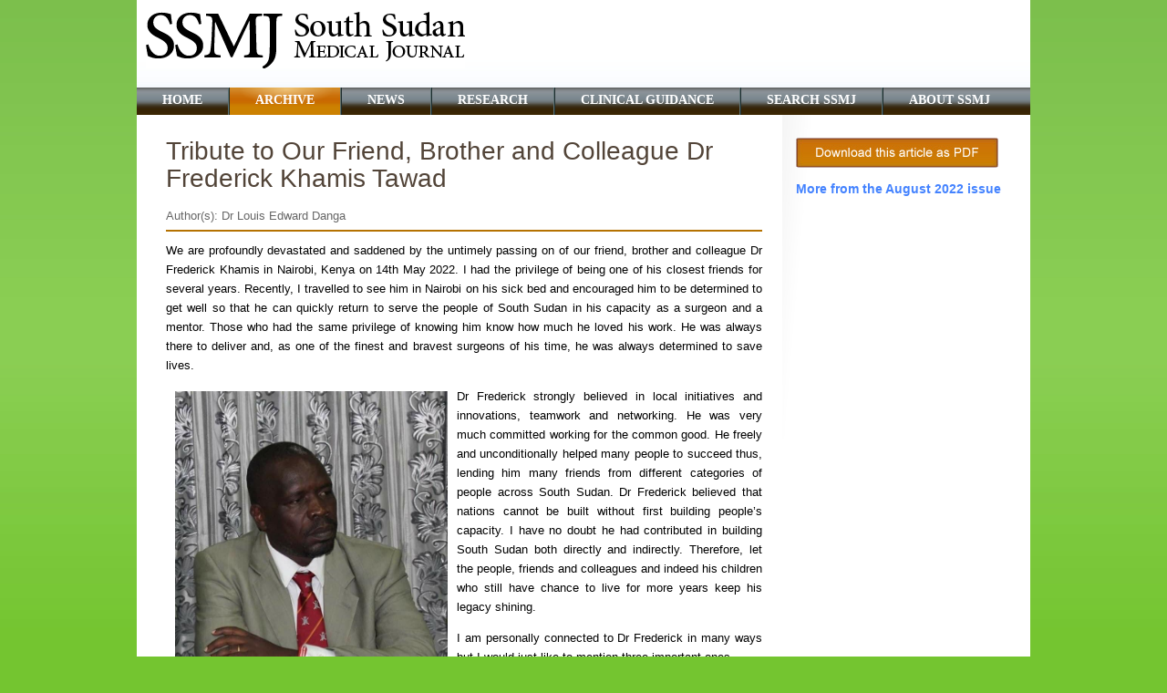

--- FILE ---
content_type: text/html; charset=UTF-8
request_url: http://www.southsudanmedicaljournal.com/archive/august-2022/tribute-to-our-friend-brother-and-colleague-dr-frederick-khamis-tawad.html
body_size: 4657
content:
<!DOCTYPE HTML PUBLIC "-//W3C//DTD HTML 4.01 Transitional//EN" "http://www.w3.org/TR/html4/loose.dtd">

<html>
<head>
    <title>Tribute to Our Friend, Brother and Colleague  Dr Frederick Khamis Tawad</title>
    <base href="https://www.southsudanmedicaljournal.com/">
    <link rel="stylesheet" type="text/css" href="style.css">
    <meta name="google-site-verification" content="JXYMIXO1bbIZnAS1tDEL1PcrJarF-7xaC3xwzJObxGI" />
<script data-ad-client="ca-pub-4970646794836678" async src="https://pagead2.googlesyndication.com/pagead/js/adsbygoogle.js"></script>
</head>

<body>
<div id="header">
    <div class="pw">
        <h2 id="logo">Southern Sudan Medical Journal</h2>
        <div id="header-addr">

        </div>
    </div>
</div>

<div id="nav-primary">
    <div class="pw">
<ul id="primary">
	<li class="first"><a href="http://www.southsudanmedicaljournal.com/" title="Welcome to South Sudan Medical Journal" >Home</a></li>
<li class="current"><a href="/archive/" title="Archive" >Archive</a></li>
<li><a href="/news/" title="News" >News</a></li>
<li><a href="/research/" title="Research" >Research</a></li>
<li><a href="/clinical-guidance/" title="Clinical Guidance" >Clinical Guidance</a></li>
<li><a href="/search.html" title="Search SSMJ" >Search SSMJ</a></li>
<li class="last"><a href="/about-ssmj/" title="About SSMJ" >About SSMJ</a></li>

</ul>
        <div id="telephone"></div>
    </div>
</div>


<div id="content-wrapper">

    <div class="pw">
        <div id="content">
            <h1>Tribute to Our Friend, Brother and Colleague  Dr Frederick Khamis Tawad</h1>
            <div id="authors">Author(s): Dr Louis Edward Danga
</div>
            
<p class="p1">We are profoundly devastated and saddened by the untimely passing on of our friend, brother and colleague Dr Frederick Khamis in Nairobi, Kenya on 14th May 2022. I had the privilege of being one of his closest friends for several years. Recently, I travelled to see him in Nairobi on his sick bed and encouraged him to be determined to get well so that he can quickly return to serve the people of South Sudan in his capacity as a surgeon and a mentor. Those who had the same privilege of knowing him know how much he loved his work. He was always there to deliver and, as one of the finest and bravest surgeons of his time, he was always determined to save lives.</p>
<p><img src="assets/images/Articles/15_3_aug_2022/Fred.JPG" width="299" height="348" class="justifyleft" style="float: left; margin: 5px 10px;" /></p>
<p class="p1">Dr Frederick strongly believed in local initiatives and innovations, teamwork and networking. He was very much committed working for the common good. He freely and unconditionally helped many people to succeed thus, lending him many friends from different categories of people across South Sudan. Dr Frederick believed that nations cannot be built without first building people&rsquo;s capacity. I have no doubt he had contributed in building South Sudan both directly and indirectly. Therefore, let the people, friends and colleagues and indeed his children who still have chance to live for more years keep his legacy shining.&nbsp;</p>
<p class="p1">I am personally connected to Dr Frederick in many ways but I would just like to mention three important ones.&nbsp;</p>
<p class="p1">Firstly, and professionally, he inspired and mentored me throughout my medical career and always celebrated with me my professional achievements.&nbsp;</p>
<p class="p1">Secondly, and socially, he represented my family during the earlier processes of my marriage arrangements. And,&nbsp; just before his illness started, he remained strongly connected to my family and in many ways continued to support my family and me. As he stood firm with us, we will do the same to his family in return.&nbsp;</p>
<p class="p1">Thirdly, and in terms of institutions, I worked very closely with him and other colleagues to build Gudele Medical and Surgical Home and Doctors on Move, where he was the President. Both institutions provided remarkable medical services to the people of South Sudan. Dear all, let us keep faith in God because in all kinds and times of immeasurable loss such as the untimely death of our friend, our colleague, our brother, our father, our educator, our inspirer, our motivator; God will always create an exit. God will always provide solutions, God will always create new opportunities, God will always provide for the needs of the family and children. God hear our prayers.&nbsp;</p>
<p class="p1">We all know that in the history of mankind, no person has ever lived forever. However, that which lives forever is our individual legacies. Dr Frederick has left a legacy that will live forever. Rest In Peace, my friend.&nbsp;</p>
<p class="p1">Lastly, I would like to extend my thanks to everyone here, friends, colleagues and family members who unconditionally supported Dr Frederick and his family during the time of his illness. Special thanks to colleagues in Nairobi who helped physically and been with the family throughout. Thanks also to the women&rsquo;s group in Kampala for their unwavering support. Let us continue to support this family especially the children.</p>
<p class="p1">May your soul rest in peace my good friend. We are proud of you and will continue to celebrate you. Fare thee well, Kemi.&nbsp;</p>
<p class="p1"></p>
<table border="0" style="background-color: #12daec; width: 640px; height: 796px;" cellpadding="5">
<tbody>
<tr>
<td>
<h2 class="p1">Dr Frederick Khamis Tawad Biography</h2>
</td>
</tr>
<tr>
<td>
<p class="p1">Frederick Khamis Tawad Ayuku is a Kakwa from the Bura na Mose clan in Payawa Boma of Mugwo Payam, Yei River County. He was born in Yei on 17th October 1969 and died in Nairobi Kenya on the 14th May 2022. His parents were late Eng. Tawad Ayuku Sartiel and Jennifer Muna Tadayo from Bura na Bebe clan, Yari Boma of Mugwo Payam. Late Prof. Fred was married to Madam Suraya Rudolf, Elizabeth Peter and Lily Johnson Kibo and God has blessed them with 12 children and 1 has died.&nbsp;</p>
<p class="p1"><b>Education background</b></p>
<ul>
<li>Primary Education at Payawa village school (1976-1982)</li>
<li>Kujo-meje Intermediate school (l982-1984)&nbsp;</li>
<li>Yei Day secondary School (1985-1989)</li>
<li>University of Juba college of medicine (1990 &ndash;1996)</li>
</ul>
<p class="p1"><b>Credentials</b></p>
<ul>
<li>Associate Professor of Surgery, college of Medicine, University of Juba from 2018.</li>
<li>Head of the department of Surgery at Juba University (2017 up to the time of his death),</li>
<li>President of the College of Physicians and Surgeons of South Sudan and Director for special training in the College and a lead in training of Associate Clinicians and Tutorship Training Program at the College of Physicians and Surgeons of South Sudan (2017 up to time of his death).</li>
<li>Chair of&nbsp; The Medical Advisory Panel (MAP) to the National Taskforce on COVID-19</li>
<li>South Sudan Country Representative in the College of Surgeon of East, Central and Southern African (COSECSA).&nbsp;</li>
<li>Deputy Dean of the College of Physicians and Surgeon of South Sudan (2015-2017).</li>
<li>President of the Doctors on Move-Charitable organization providing medical care services to the poor without access to secondary level of care (From 2012 up to the time of his death)</li>
<li>Head Surgeon Gudele Medical and Surgical Home, private hospital providing a wide range of medical services (From 2012 up to the time of his death).</li>
<li>Assistant professor of Surgery, School of Medicine, University of Juba and consultant Surgeon Juba teaching hospital (2013 -2018).</li>
<li>Consultant General Surgeon and Head of Surgical Disciplines &ndash;Nyala Teaching Hospital and Associate Lecturer at Al-Fashier University in Darfur (2004-2012)</li>
<li>Served as Medical Officer and later as a Registrar in many hospitals in Sudan from (1998- 2004).</li>
</ul>
<p class="p1">Dr Frederick Khamis started feeling unwell in January 2022. He traveled to Nairobi on the 6th March 2022 for Medical Check-ups. Five days later his condition worsened and was admitted to Nairobi Hospital with acute renal failure where he underwent dialysis and other treatments and was discharged two weeks later. Although that acute attack was controlled, his condition worsened and was re-admitted at the Coptic Hospital where he developed a cardiac arrest and died on the 14th May 2022.</p>
</td>
</tr>
</tbody>
</table>
        </div>
        
        <div id="sidebar">
<p><a href="assets/files/Journals/vol_15_iss_3_aug_22/Obituary and tribute Dr Fred Khamis Final.pdf"><img src="images/download-pdf.jpg" width="222" height="33" alt="Download this article as PDF"></a></p>
        

        
        <h3><a href="archive/august-2022/">More from the August 2022 issue</a></h3>
        </div>
    <div style="clear: left"></div>
    </div>

</div>
<div style="clear: left"></div>

<div id="footer">
    <div class="pw">
    
    <div class="footer-box first" style="width: 400px;">
<!--    <p>Privacy | Terms of Use | Site Map | Accessibility | RSS</p> -->
    <p>Copyright 2010-2022 The Author(s), distributed under the terms of <a href="https://creativecommons.org/licenses/by-nc/4.0/" target="_blank">CC BY-NC</a>. <a href="disclaimer.html">Disclaimer</a></p>
    <p>CMS website by <a href="https://www.mapledesign.co.uk/">Maple Design Ltd</a></p>
    </div>
    
    <div class="footer-box" style="width: 250px">
    </div>
    
    <div class="footer-box" style="width: 260px;">

    </div>
    
    <div style="clear: left"></div>
    </div>
</div>

<script type="text/javascript">
var gaJsHost = (("https:" == document.location.protocol) ? "https://ssl." : "http://www.");
document.write(unescape("%3Cscript src='" + gaJsHost + "google-analytics.com/ga.js' type='text/javascript'%3E%3C/script%3E"));
</script>
<script type="text/javascript">
try {
var pageTracker = _gat._getTracker("UA-16080111-1");
pageTracker._trackPageview();
} catch(err) {}</script>
<script defer src="https://static.cloudflareinsights.com/beacon.min.js/vcd15cbe7772f49c399c6a5babf22c1241717689176015" integrity="sha512-ZpsOmlRQV6y907TI0dKBHq9Md29nnaEIPlkf84rnaERnq6zvWvPUqr2ft8M1aS28oN72PdrCzSjY4U6VaAw1EQ==" data-cf-beacon='{"version":"2024.11.0","token":"2109dcf142274b62ba0872159b6a35c3","r":1,"server_timing":{"name":{"cfCacheStatus":true,"cfEdge":true,"cfExtPri":true,"cfL4":true,"cfOrigin":true,"cfSpeedBrain":true},"location_startswith":null}}' crossorigin="anonymous"></script>
</body>
</html>


--- FILE ---
content_type: text/html; charset=utf-8
request_url: https://www.google.com/recaptcha/api2/aframe
body_size: 269
content:
<!DOCTYPE HTML><html><head><meta http-equiv="content-type" content="text/html; charset=UTF-8"></head><body><script nonce="JfGZr9N4GkqXXg8ETcUdWg">/** Anti-fraud and anti-abuse applications only. See google.com/recaptcha */ try{var clients={'sodar':'https://pagead2.googlesyndication.com/pagead/sodar?'};window.addEventListener("message",function(a){try{if(a.source===window.parent){var b=JSON.parse(a.data);var c=clients[b['id']];if(c){var d=document.createElement('img');d.src=c+b['params']+'&rc='+(localStorage.getItem("rc::a")?sessionStorage.getItem("rc::b"):"");window.document.body.appendChild(d);sessionStorage.setItem("rc::e",parseInt(sessionStorage.getItem("rc::e")||0)+1);localStorage.setItem("rc::h",'1769152169356');}}}catch(b){}});window.parent.postMessage("_grecaptcha_ready", "*");}catch(b){}</script></body></html>

--- FILE ---
content_type: text/css
request_url: https://www.southsudanmedicaljournal.com/style.css
body_size: 1110
content:
body {
	margin: 0;
	padding: 0;
	font-family: Arial, Helvetica, sans-serif;
	font-size: 13px;
	line-height: 162%;
	background: #74C530 url(images/content-bg.jpg) repeat-x left top;
}
p {
    margin: 0 0 1em;
}
img {
	border: 0;
}
a {
	color: #4483FF;
}
h1, h2, h3, h4 {
	color: #524438;
	font-weight: normal;
	margin-top: 0;
	text-align: left;
}
h1 a /*, h2 a, h3 a, h4 a */ {
	color: #524438;
	text-decoration: none;
}
h1 {
	font-size: 28px;
	line-height: 30px;
}
h3 {
	font-size: 16px;
	margin: 10px 0 0;
}
textarea {
	font-family: inherit;
	font-size: inherit;
}
.pw {
	width: 980px;
	margin: auto;
	position: relative;
}
#header {
	background: #FFF url(images/header-bg.jpg) repeat-x bottom;
	height: 96px;
	width: 980px;
	margin: 0 auto;
}
#logo {
	text-indent: -4000px;
	margin: 0;
	background: url(images/logo.png);
	width: 350px;
	height: 62px;
	position: relative;
	top: 13px;
	left: 10px;
}

#nav-primary {
	padding: 0;
	margin: 0px auto 0 auto;
	list-style: none;
	background: url(images/nav-bg.jpg);
	height: 30px;
	width: 980px;
}
#nav-primary ul {
	margin: 0;
	padding: 0;
}
#nav-primary li {
	float: left;
	display: block;
	height: 30px;
	padding: 0 28px;
/*	background: url(images/nav-off.jpg);*/
	line-height: 27px;
	border-right: 1px solid #5E7374;
	border-left: 1px solid #1D2C2D;
}
#nav-primary li.first {
	border-left: 0;
}
#nav-primary li.last {
	border-right: 0;
}
#nav-primary li.current, #nav-primary li:hover {
	background: #496263 url(images/nav-on.jpg) no-repeat center top;
}
#nav-primary li a {
	color: #FFF;
	text-transform: uppercase;
	text-decoration: none;
	font-family: "Myriad Pro", "Arial Narrow";
	font-weight: bold;
	font-size: 14px;
}


#content-wrapper {
	margin: 0 auto;
	padding: 0;
}
#content-wrapper .pw {
	background: #FFF;
	padding-bottom: 30px;
}
#breadcrumbs {
	font-size: 11px;
	color: #187C83;
}
#breadcrumbs a {
	color: #187C83;
}
#content {
	float: left;
	width: 654px;
	margin-left: 32px;
	margin-right: 22px;
}
#content h1 {
	margin: 0 0 15px;
}
#content h2 {
	margin: 20px 0 0 0;
}
#content h2+p {
	margin-top: 3px;
}
#content p {
	text-align: justify;
}
#authors {
color: #666;
	padding-bottom: 5px;
	margin-bottom: 10px;
	border-bottom: 2px solid #B57201;
}
#content, #sidebar {
	padding-top: 25px;
}
/********** sidebar ************/
#sidebar {
	float: left;
	width: 247px;
	padding-left: 15px;
	padding-right: 10px;
	background: url(images/sidebar-bg.jpg) no-repeat;
	height: 355px;
	overflow: visible;
}
#sidebar h3 {
	font-size: 14px;
	font-weight: bold;
	margin-bottom: 5px;
}
#sidebar a {
	text-decoration: none;
}
#sidebar ul {
	margin: 0 0 20px;
}
#content-wrapper ul {
	padding: 0;
	list-style: none;
}
#content-wrapper ul li {
	padding-left: 21px;
	background: url(images/bullet.png) no-repeat 10px 8px;
}

/********** End sidebar ***********/

#footer {
	border-top: 9px solid #996633;
	padding: 10px 20px;
	font-size: 11px;
	color: #FFF;
	width: 940px;
	margin: auto;
	background: #4F4A3F;
}
#footer a {
	color: #FFF;
}
#footer img {
	vertical-align: middle;
	margin-left: 5px;
}
.footer-box {
	float: left;
/*	background: url(images/footer-divider.png) no-repeat top left; */
	padding-left: 35px;
}
#footer .first {
	padding-left: 0;
	background-image: none;
}
#footer p {
	margin: 0;
	padding-bottom: 0px;
}

/* This style is used by the input field default text */
.example {
	color: #D9D9D9 !important;
}

td p {
	margin: 0;
	text-align: left;
}


.board-member {
    overflow: auto;
}


/***************************************
Home columns
***************************************/
.home-col {
    float: left;
    overflow: auto;
    width: 280px;
    margin: 15px 10px 0 30px;
}
.home-col-last {
    margin-right: 0;
}

#home h1 {
    font-size: 20px;
    color: #C86901;
}
#home h2 {
    font-size: 16px;
    color: #C86901;
    margin: 0 0 5px;
}

#leader {
    font-size: 14px;
    font-weight: bold;
    color: #5C5B54;
}
#edition-box  {
    background: #FEFDEB;
    border: 1px solid #DFDFDF;
    -moz-border-radius: 10px;
	 -webkit-border-radius: 10px;
	 border-radius: 10px;
    padding: 10px;
}
#edition-box h2 {
	font-size: 18px;
}

#elearning-box  {
    background: #426D1F;
    border: 1px solid #DFDFDF;
    -moz-border-radius: 10px;
	 -webkit-border-radius: 10px;
	 border-radius: 10px;
    padding: 8px 10px;
	margin-top: 30px;
}
#elearning-box h2 a {
	font-size: 18px;
	text-decoration: none;
	color: #FFF;
}

a#download-pdf {
	background: url(images/icon-download.png) no-repeat left center;
	padding-left: 25px;
	line-height: 25px;
	display: block;
	margin-left: 5px;
}
a#read-edition {
	background: url(images/icon-go.png) no-repeat left center;
	padding-left: 25px;
	line-height: 25px;
	display: block;
	margin-left: 5px;
}
